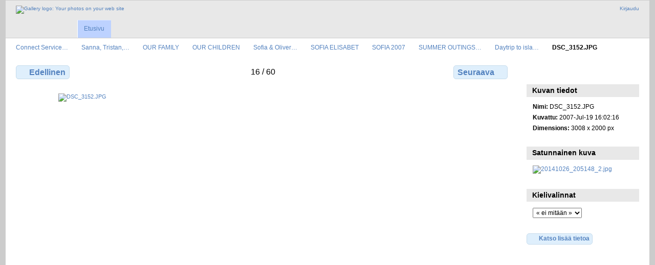

--- FILE ---
content_type: text/html; charset=UTF-8
request_url: https://kuvat.connect.fi/Sanna/Family_001/children/2009/Year-2005/2007/summer/vasikkasaari/DSC_3152
body_size: 3196
content:
<!DOCTYPE html PUBLIC "-//W3C//DTD XHTML 1.0 Transitional//EN"
          "http://www.w3.org/TR/xhtml1/DTD/xhtml1-transitional.dtd">
<html xmlns="http://www.w3.org/1999/xhtml"  xml:lang="en" lang="en">
  <head>
    <meta http-equiv="content-type" content="text/html; charset=UTF-8" />
        <title>
                        DSC_3152.JPG                  </title>
    <link rel="shortcut icon"
          href="/lib/images/favicon.ico"
          type="image/x-icon" />
    <link rel="apple-touch-icon-precomposed"
          href="/lib/images/apple-touch-icon.png" />
    
                            <script type="text/javascript">
    var MSG_CANCEL = "Peruuta";
    </script>
                
                    
    


                                <!--[if lte IE 8]>
    <link rel="stylesheet" type="text/css" href="/themes/widewind/css/fix-ie.css"
          media="screen,print,projection" />
    <![endif]-->

    <!-- LOOKING FOR YOUR CSS? It's all been combined into the link below -->
    <!-- LOOKING FOR YOUR CSS? It's all been combined into the link(s) below -->
<link rel="stylesheet" type="text/css" href="/combined/css/b328e4ea3b2d58fd0d77e52cfe83900e.css" media="screen,print,projection" />

    <!-- LOOKING FOR YOUR JAVASCRIPT? It's all been combined into the link below -->
    <!-- LOOKING FOR YOUR JS? It's all been combined into the link(s) below -->
<script type="text/javascript" src="/combined/javascript/e598163f55b8b4080826929fd11429f8.js"></script>
  </head>

  <body >
        <div id="doc3" class="yui-t5 g-view">
            <div id="g-header" class="ui-helper-clearfix">
        <div id="g-banner">
                    <a id="g-logo" class="g-left" href="/" title="Takaisin gallerian etusivulle">
            <img width="107" height="48" alt="Gallery logo: Your photos on your web site" src="/lib/images/logo.png" />
          </a>
                    <ul id='g-login-menu' class="g-inline ui-helper-clear-fix">
    <li>
  <a id='g-login-link'     class="g-dialog-link "
     href="/login/ajax"
     title="Kirjaudu">
    Kirjaudu  </a>
</li>
  </ul>

          
          <!-- hide the menu until after the page has loaded, to minimize menu flicker -->
          <div id="g-site-menu" style="visibility: hidden">
            <ul  class="g-menu">
    <li>
  <a      class="g-menu-link "
     href="/"
     title="Etusivu">
    Etusivu  </a>
</li>
      </ul>

          </div>
          <script type="text/javascript"> $(document).ready(function() { $("#g-site-menu").css("visibility", "visible"); }) </script>

                  </div>

                <ul class="g-breadcrumbs">
                     <li class="                      g-first">
             <a href="/?show=6">            Connect Service…            </a>           </li>
                     <li class="                      ">
             <a href="/Sanna?show=85">            Sanna, Tristan,…            </a>           </li>
                     <li class="                      ">
             <a href="/Sanna/Family_001?show=532">            OUR FAMILY            </a>           </li>
                     <li class="                      ">
             <a href="/Sanna/Family_001/children?show=589">            OUR CHILDREN            </a>           </li>
                     <li class="                      ">
             <a href="/Sanna/Family_001/children/2009?show=725">            Sofia &amp; Oliver…            </a>           </li>
                     <li class="                      ">
             <a href="/Sanna/Family_001/children/2009/Year-2005?show=933">            SOFIA ELISABET            </a>           </li>
                     <li class="                      ">
             <a href="/Sanna/Family_001/children/2009/Year-2005/2007?show=1022">            SOFIA 2007            </a>           </li>
                     <li class="                      ">
             <a href="/Sanna/Family_001/children/2009/Year-2005/2007/summer?show=1121">            SUMMER OUTINGS…            </a>           </li>
                     <li class="                      ">
             <a href="/Sanna/Family_001/children/2009/Year-2005/2007/summer/vasikkasaari?show=25749">            Daytrip to isla…            </a>           </li>
                     <li class="g-active                      ">
                        DSC_3152.JPG                       </li>
                  </ul>
              </div>
      <div id="bd">
        <div id="yui-main">
          <div class="yui-b">
            <div id="g-content" class="yui-g">
                            
<!-- Use javascript to show the full size as an overlay on the current page -->
<script type="text/javascript">
  $(document).ready(function() {
    full_dims = [3008, 2000];
    $(".g-fullsize-link").click(function() {
      $.gallery_show_full_size("\/var\/albums\/Sanna\/Family_001\/children\/2009\/Year%202005\/2007\/summer\/vasikkasaari\/DSC_3152.JPG?m=1747895856", full_dims[0], full_dims[1]);
      return false;
    });

    // After the image is rotated or replaced we have to reload the image dimensions
    // so that the full size view isn't distorted.
    $("#g-photo").bind("gallery.change", function() {
      $.ajax({
        url: "/items/dimensions/25749",
        dataType: "json",
        success: function(data, textStatus) {
          full_dims = data.full;
        }
      });
    });
  });
</script>

<div id="g-item">
  
  <?
// This is a generic paginator for album, photo and movie pages.  Depending on the page type,
// there are different sets of variables available.  With this data, you can make a paginator
// that lets you say "You're viewing photo 5 of 35", or "You're viewing photos 10 - 18 of 37"
// for album views.
//
// Available variables for all page types:
//   $page_type               - "collection", "item", or "other"
//   $page_subtype            - "album", "movie", "photo", "tag", etc.
//   $previous_page_url       - the url to the previous page, if there is one
//   $next_page_url           - the url to the next page, if there is one
//   $total                   - the total number of photos in this album
//
// Available for the "collection" page types:
//   $page                    - what page number we're on
//   $max_pages               - the maximum page number
//   $page_size               - the page size
//   $first_page_url          - the url to the first page, or null if we're on the first page
//   $last_page_url           - the url to the last page, or null if we're on the last page
//   $first_visible_position  - the position number of the first visible photo on this page
//   $last_visible_position   - the position number of the last visible photo on this page
//
// Available for "item" page types:
//   $position                - the position number of this photo
//
?>

<ul class="g-paginator ui-helper-clearfix">
  <li class="g-first">
  
      <a href="/Sanna/Family_001/children/2009/Year-2005/2007/summer/vasikkasaari/DSC_3151" class="g-button ui-icon-left ui-state-default ui-corner-all">
      <span class="ui-icon ui-icon-seek-prev"></span>Edellinen</a>
    </li>

  <li class="g-info">
                  16 / 60            </li>

  <li class="g-text-right">
      <a href="/Sanna/Family_001/children/2009/Year-2005/2007/summer/vasikkasaari/DSC_3153" class="g-button ui-icon-right ui-state-default ui-corner-all">
      <span class="ui-icon ui-icon-seek-next"></span>Seuraava</a>
  
    </li>
</ul>

  <div id="g-photo">
            <a href="/var/albums/Sanna/Family_001/children/2009/Year%202005/2007/summer/vasikkasaari/DSC_3152.JPG?m=1747895856" class="g-fullsize-link" title="Katso täysikokoisena">
            <img id="g-item-id-25749" class="g-resize" src="/var/resizes/Sanna/Family_001/children/2009/Year%202005/2007/summer/vasikkasaari/DSC_3152.JPG?m=1747896340" alt="DSC_3152.JPG" width="800" height="532"/>          </a>
          </div>

  <div id="g-info">
    <h1>DSC_3152.JPG</h1>
    <div></div>
  </div>

  </div>
            </div>
          </div>
        </div>
        <div id="g-sidebar" class="yui-b">
                    <div id="g-view-menu" class="g-buttonset ui-helper-clearfix">
      <ul  class="g-menu">
    <li>
  <a      class="g-menu-link g-fullsize-link"
     href="/var/albums/Sanna/Family_001/children/2009/Year%202005/2007/summer/vasikkasaari/DSC_3152.JPG?m=1747895856"
     title="Katso täysikokoisena">
    Katso täysikokoisena  </a>
</li>
  </ul>

  </div>

<div id="g-metadata" class="g-block">
  <h2>Kuvan tiedot</h2>
  <div class="g-block-content">
    <ul class="g-metadata">
    <li>
    <strong class="caption">Nimi:</strong> DSC_3152.JPG  </li>
    <li>
    <strong class="caption">Kuvattu:</strong> 2007-Jul-19 16:02:16  </li>
    <li>
    <strong class="caption">Dimensions:</strong> 3008 x 2000 px  </li>
  </ul>
  </div>
</div>
<div id="g-image-block" class="g-block">
  <h2>Satunnainen kuva</h2>
  <div class="g-block-content">
    <div class="g-image-block">
  <a href="/image_block/random/52051">
   <img class="g-thumbnail" src="/var/thumbs/Paivi/Osku/album_001/20141026_205148_2.jpg?m=1747896410" alt="20141026_205148_2.jpg" width="150" height="90"/>  </a>
</div>
  </div>
</div>
<div id="g-user-language-block" class="g-block">
  <h2>Kielivalinnat</h2>
  <div class="g-block-content">
    <select name="g-select-session-locale" >
<option value="" selected="selected">« ei mitään »</option>
<option value="en_US">English (US)</option>
<option value="fi_FI">Suomi</option>
</select><script type="text/javascript">
  $("select[name=g-select-session-locale]").change(function() {
    var old_locale_preference = "";
    var locale = $(this).val();
    if (old_locale_preference == locale) {
      return;
    }

    var expires = -1;
    if (locale) {
      expires = 365;
    }
    $.cookie("g_locale", locale, {"expires": expires, "path": "/"});
    window.location.reload(true);
  });
</script>

  </div>
</div>
<a id="g-exif-data-link" href="/exif/show/25749" title="Valokuvan yksityiskohdat"
  class="g-dialog-link g-button ui-icon-left ui-state-default ui-corner-all">
  <span class="ui-icon ui-icon-info"></span>
  Katso lisää tietoa</a>
                  </div>
      </div>
      <div id="g-footer" class="ui-helper-clearfix">
                
              </div>
    </div>
      </body>
</html>
